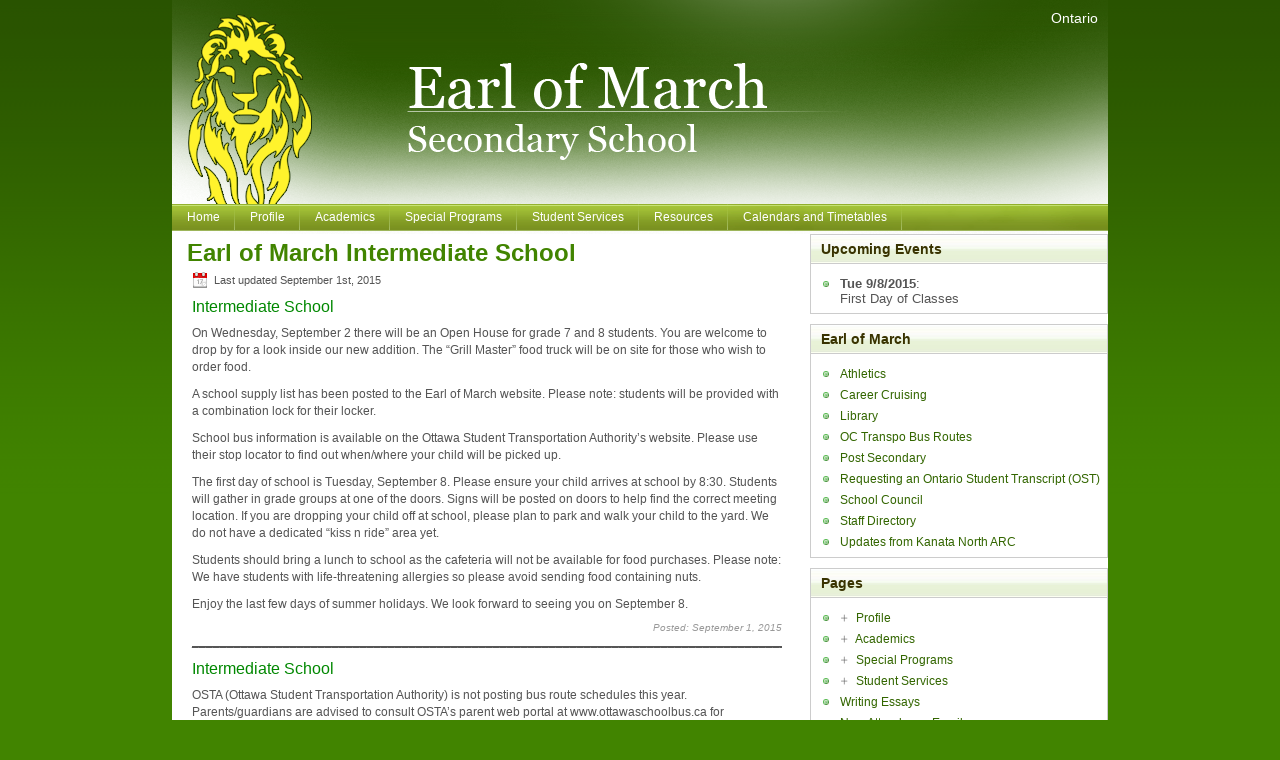

--- FILE ---
content_type: text/html; charset=utf-8
request_url: https://earlofmarch.com/index.php/earl-of-march-intermediate-school/
body_size: 9549
content:
<!DOCTYPE html>
<html>
<head profile="http://gmpg.org/xfn/11">
  <meta http-equiv="content-type" content="text/html; charset=utf-8">
  <meta name="keywords" content="">
  <meta name="description" content="">
  <title>Earl of March » Earl of March Intermediate School</title>
  <link rel="alternate" type="application/rss+xml" title="RSS 2.0 - all posts" href="/index.php/feed/">
  <link rel="alternate" type="application/rss+xml" title="RSS 2.0 - all comments" href="/index.php/comments/feed/">
  <link rel="pingback" href="/xmlrpc.php">
  <style type="text/css" media="screen">
  @import url( /wp-content/themes/poetry/style.css );
  </style>
  <script type="text/javascript" src="/wp-content/themes/poetry/js/util.js"></script>
  <script type="text/javascript" src="/wp-content/themes/poetry/js/menu.js"></script>
  <link rel="stylesheet" id="contact-form-7-css" href="/wp-content/plugins/contact-form-7/styles.css?ver=2.1.1" type="text/css" media="all">
  <script type="text/javascript" src="/wp-includes/js/jquery/jquery.js?ver=1.3.2"></script>
  <script type="text/javascript" src="/wp-content/plugins/collapsing-pages/collapsFunctions.js?ver=1.6"></script>
  <script type="text/javascript" src="/wp-content/plugins/events-calendar/js/jquery.bgiframe.js?ver=2.1"></script>
  <script type="text/javascript" src="/wp-content/plugins/events-calendar/js/jquery.dimensions.js?ver=1.0b2"></script>
  <script type="text/javascript" src="/wp-content/plugins/events-calendar/js/jquery.tooltip.min.js?ver=1.3"></script>
  
  <link rel="EditURI" type="application/rsd+xml" title="RSD" href="/xmlrpc.php?rsd">
  <link rel="wlwmanifest" type="application/wlwmanifest+xml" href="/wp-includes/wlwmanifest.xml">
  <link rel="index" title="Earl of March" href="/">
  <link rel="canonical" href="/index.php/earl-of-march-intermediate-school/">
  
  
  <style type="text/css">
    #sidebar span.collapsing.pages {
        border:0;
        padding:0px; 
        margin:0; 
        cursor:pointer;
  }
  #sidebar li.collapsing.pages a.self {font-weight:bold}

  #sidebar ul { list-style-type: none !important; }

  #sidebar li.widget_collapspage h2 span.sym {float:right;padding:0 .5em}
  #sidebar ul.collapsing.pages.list ul.collapsing.pages.list:before {content:'';} 
  #sidebar ul.collapsing.pages.list li.collapsing.pages:before {content:'';} 
  #sidebar ul.collapsing.pages.list li.collapsing.pages {list-style-type:none}
  #sidebar ul.collapsing.pages.list li.collapsing.pages .sym {
   cursor:pointer;
   font-size:1.2em;
   font-family:Monaco, 'Andale Mono', 'FreeMono', 'Courier new', 'Courier', monospace;
    padding-right:5px;}
  </style>
  <script type="text/javascript">
  //<![CDATA[
  var _wpcf7 = { cached: 1 };
  //]]>
  </script>
  <link type="text/css" rel="stylesheet" href="/wp-includes/js/thickbox/thickbox.css">
  <link type="text/css" rel="stylesheet" href="/wp-content/plugins/events-calendar/css/events-calendar.css">
  <script type="text/javascript">
        // <![CDATA[
        var ecd = {};
        ecd.jq = jQuery.noConflict(false);
        //]]>
  </script>
  
  
  
  
  <style type="text/css">
  .wptable {
        border-width: 1 px;
        border-color: #E58802;
        border-style: solid;
        }

  .wptable th {
        border-width: 1px;
        border-color: #E58802;
        background-color: #E58802;
        border-style: solid;
  }

  .wptable td {
        border-width: 1px;
        border-color: #E58802;
        border-style: solid;
  }

  .wptable tr.alt {
        background-color: #F4F4EC;
  }

  </style>
  
</head>
<body>
  <div id="wrapper">
    <div id="container">
      <div id="header">
        <div id="caption">
           Ontario<br>
          <br>
          <br>
          <br>
          <br>
          
          <div>
            
          </div>
        </div>
        <div id="navigation">
          <ul id="menus">
            <li class="page_item">
              <a class="home" title="Home" href="/">Home</a>
            </li>
            <li class="page_item page-item-1338">
              <a href="/index.php/profile-3/" title="Profile">Profile</a>
              <ul>
                <li class="page_item page-item-406">
                  <a href="/index.php/profile-3/principal/" title="Principal">Principal</a>
                </li>
                <li class="page_item page-item-414">
                  <a href="/index.php/profile-3/staff-directory/" title="Staff Directory">Staff Directory</a>
                </li>
                <li class="page_item page-item-437">
                  <a href="/index.php/profile-3/student-council/" title="Student Council">Student Council</a>
                </li>
              </ul>
            </li>
            <li class="page_item page-item-21">
              <a href="/index.php/academics/" title="Academics">Academics</a>
              <ul>
                <li class="page_item page-item-295">
                  <a href="/index.php/academics/arts/" title="The Arts">The Arts</a>
                </li>
                <li class="page_item page-item-296">
                  <a href="/index.php/academics/business-studies/" title="Business Studies">Business Studies</a>
                </li>
                <li class="page_item page-item-297">
                  <a href="/index.php/academics/canadian-and-world-studies/" title="Canadian and World Studies">Canadian and World Studies</a>
                </li>
                <li class="page_item page-item-299">
                  <a href="/index.php/academics/cooperative-education/" title="Cooperative Education">Cooperative Education</a>
                </li>
                <li class="page_item page-item-301">
                  <a href="/index.php/academics/english/" title="English">English</a>
                </li>
                <li class="page_item page-item-302">
                  <a href="/index.php/academics/french-as-a-second-language/" title="French as a Second Language">French as a Second Language</a>
                </li>
                <li class="page_item page-item-305">
                  <a href="/index.php/academics/health-and-physical-education/" title="Health and Physical Education">Health and Physical Education</a>
                </li>
                <li class="page_item page-item-307">
                  <a href="/index.php/academics/mathematics/" title="Mathematics">Mathematics</a>
                </li>
                <li class="page_item page-item-310">
                  <a href="/index.php/academics/sciences8/" title="Sciences">Sciences</a>
                </li>
                <li class="page_item page-item-311">
                  <a href="/index.php/academics/social-sciences-and-humanities/" title="Social Sciences and Humanities">Social Sciences and Humanities</a>
                </li>
                <li class="page_item page-item-288">
                  <a href="/index.php/academics/technological-education/" title="Technological Education">Technological Education</a>
                </li>
              </ul>
            </li>
            <li class="page_item page-item-448">
              <a href="/index.php/special-programs/" title="Special Programs">Special Programs</a>
              <ul>
                <li class="page_item page-item-458">
                  <a href="/index.php/special-programs/ap-program/" title="Advanced Placement (Enriched)">Advanced Placement (Enriched)</a>
                </li>
                <li class="page_item page-item-476">
                  <a href="/index.php/special-programs/immersion-program/" title="Immersion Program">Immersion Program</a>
                </li>
                <li class="page_item page-item-479">
                  <a href="/index.php/special-programs/student-success-program/" title="Student Success Program">Student Success Program</a>
                </li>
                <li class="page_item page-item-507">
                  <a href="/index.php/special-programs/community-living/" title="Community Living">Community Living</a>
                </li>
                <li class="page_item page-item-871">
                  <a href="/index.php/special-programs/special-education/" title="Special Education">Special Education</a>
                </li>
              </ul>
            </li>
            <li class="page_item page-item-508">
              <a href="/index.php/student-futures/" title="Student Services">Student Services</a>
              <ul>
                <li class="page_item page-item-513">
                  <a href="/index.php/student-futures/community-involvement/" title="Community Involvement">Community Involvement</a>
                </li>
                <li class="page_item page-item-524">
                  <a href="/index.php/student-futures/graduation-requirements/" title="Graduation Requirements">Graduation Requirements</a>
                </li>
                <li class="page_item page-item-550">
                  <a href="/index.php/student-futures/collegeuniversity/" title="Post Secondary">Post Secondary</a>
                </li>
                <li class="page_item page-item-6716">
                  <a href="/index.php/student-futures/enrichment-opportunities/" title="Enrichment Opportunities">Enrichment Opportunities</a>
                </li>
                <li class="page_item page-item-304">
                  <a href="/index.php/student-futures/counselling/" title="Counselling">Counselling</a>
                </li>
              </ul>
            </li>
            <li class="page_item page-item-562">
              <a href="/index.php/resources/" title="Resources">Resources</a>
              <ul>
                <li class="page_item page-item-553">
                  <a href="/index.php/resources/reading-strategies/" title="Reading Strategies">Reading Strategies</a>
                </li>
                <li class="page_item page-item-559">
                  <a href="/index.php/resources/research-essays/" title="Research Essays">Research Essays</a>
                </li>
                <li class="page_item page-item-570">
                  <a href="/index.php/resources/research-strategies/" title="Research Strategies">Research Strategies</a>
                </li>
                <li class="page_item page-item-571">
                  <a href="/index.php/resources/student-safety/" title="Student Safety">Student Safety</a>
                </li>
                <li class="page_item page-item-6768">
                  <a href="/index.php/resources/homework-expectations/" title="Homework Expectations">Homework Expectations</a>
                </li>
              </ul>
            </li>
            <li class="page_item page-item-231">
              <a href="/index.php/calendarstimetable/" title="Calendars and Timetables">Calendars and Timetables</a>
            </li>
          </ul>
          <div id="searchbox">
            
          </div>
        </div>
      </div>
      <div id="content">
        <div id="main">
          <div class="post" id="post-8917">
            <h1>Earl of March Intermediate School</h1>
            <div class="info">
              <span class="date">Last updated September 1st, 2015</span>
              <div class="act">
                <div class="fixed"></div>
              </div>
              <div class="fixed"></div>
            </div>
            <div class="content">
              <div>
                <h4>Intermediate School</h4>
                <p>On Wednesday, September 2 there will be an Open House for grade 7 and 8 students. You are welcome to drop by for a look inside our new addition. The “Grill Master” food truck will be on site for those who wish to order food.</p>
                <p>A school supply list has been posted to the Earl of March website. Please note: students will be provided with a combination lock for their locker.</p>
                <p>School bus information is available on the Ottawa Student Transportation Authority’s website. Please use their stop locator to find out when/where your child will be picked up.</p>
                <p>The first day of school is Tuesday, September 8. Please ensure your child arrives at school by 8:30. Students will gather in grade groups at one of the doors. Signs will be posted on doors to help find the correct meeting location. If you are dropping your child off at school, please plan to park and walk your child to the yard. We do not have a dedicated “kiss n ride” area yet.</p>
                <p>Students should bring a lunch to school as the cafeteria will not be available for food purchases. Please note: We have students with life-threatening allergies so please avoid sending food containing nuts.</p>
                <p>Enjoy the last few days of summer holidays. We look forward to seeing you on September 8.</p>
              </div>
              <div style="margin-top:10px;" class="postedDate">
                Posted: September 1, 2015
              </div>
              <p><span style="text-decoration: underline;">_______________________________________________________________________________________</span></p>
              <h4>Intermediate School</h4>
              <p>OSTA (Ottawa Student Transportation Authority) is not posting bus route schedules this year. Parents/guardians are advised to consult OSTA’s parent web portal at <!-- earlofmarch.com/ <a href="http://www.ottawaschoolbus.ca" target="_blank"> -->www.ottawaschoolbus.ca<!-- earlofmarch.com/ </a> --> for information about their child’s transportation this year.</p>
              <div class="postedDate">
                Posted: August 31, 2015
              </div>
              <p><span style="text-decoration: underline;">_______________________________________________________________________________________</span><br>
              <a name="supplyList" id="supplyList"></a></p>
              <h4>Intermediate Supply List</h4>
              <ul class="fancy_left">
                <li>12 pencils</li>
                <li>2 erasers (preferably white)</li>
                <li>1 metric ruler</li>
                <li>1 pair of blunt scissors</li>
                <li>2 glue sticks</li>
                <li>3 ballpoint pens</li>
                <li>1 package of coloured pencils</li>
                <li>2 packages of 3-hole lined refill paper</li>
                <li>6 duotangs – different colours</li>
                <li>1 package of coloured markers</li>
                <li>1 calculator</li>
                <li>6 lined notebooks</li>
                <li>1 geometry set</li>
                <li>2 highlighters</li>
                <li>3 binders</li>
                <li>binder dividers</li>
              </ul>
              <p><strong>New Students BBQ – Wednesday, September 2, 2015</strong></p>
              <p>Learning Support Teacher – Angela Vennor<br>
              contact – 
              </p>
              <div class="postedDate">
                Posted: August 28, 2015
              </div>
              <p><span style="text-decoration: underline;">_______________________________________________________________________________________</span></p>
              <h4>School Day Schedule</h4>
              <div style="border-bottom-style: solid; border-width: 1px; margin-bottom:5px; padding-bottom:5px;">
                <div style="float:left;">
                  8:40am Bell Time
                </div>
                <div style="clear:both;"></div>
              </div>
              <div style="border-bottom-style: solid; border-width: 1px; margin-bottom:5px; padding-bottom:5px;">
                <div style="float:left;">
                  8:40-10:20am
                </div>
                <div style="float:left; margin-left:22px;">
                             Instructional Block A (Two 50 min periods)
                </div>
                <div style="clear:both;"></div>
              </div>
              <div style="border-bottom-style: solid; border-width: 1px; margin-bottom:5px; padding-bottom:5px;">
                <div style="float:left;">
                  10:20-11:00am    
                </div>
                <div style="float:left; margin-left:22px;">
                       Nutrition Break/Recess
                </div>
                <div style="clear:both;"></div>
              </div>
              <div style="border-bottom-style: solid; border-width: 1px; margin-bottom:5px; padding-bottom:5px;">
                <div style="float:left;">
                  11:00am-12:40pm  
                </div>
                <div style="float:left; margin-left:29px;">
                   Instructional Block B (Two 50 min periods)
                </div>
                <div style="clear:both;"></div>
              </div>
              <div style="border-bottom-style: solid; border-width: 1px; margin-bottom:5px; padding-bottom:5px;">
                <div style="float:left;">
                  12:40-1:20pm      
                </div>
                <div style="float:left; margin-left:15px;">
                        Nutrition Break/Recess
                </div>
                <div style="clear:both;"></div>
              </div>
              <div style="border-bottom-style: solid; border-width: 1px; margin-bottom:5px; padding-bottom:5px;">
                <div style="float:left;">
                  1:20-3:00pm        
                </div>
                <div style="float:left; margin-left:14px;">
                        Instructional Block C (Two 50 min periods)
                </div>
                <div style="clear:both;"></div>
              </div>
              <div style="margin-bottom:10px;">
                <div style="float:left;">
                  3pm                    
                </div>
                <div style="float:left; margin-left:0px;">
                            Dismissal
                </div>
                <div style="clear:both;"></div>
              </div>
              <div class="postedDate">
                Posted: August 28, 2015
              </div>
              <p><span style="text-decoration: underline;">_______________________________________________________________________________________</span></p>
              <h4>W.E. Johnston hosting the Honk & Blow May 26 & 27th</h4>
              <p>As the end of the school year approaches, Grade 6 students from Stephen Leacock, W. Erskine Johnston, and Roland Michener will need to prepare for the coming year by choosing an instrument to play in the Instrumental Music class.</p>
              <p>When enrolling in Instrumental music, students get the opportunity to learn to play a standard band instrument (flute, clarinet, trumpet, etc.)</p>
              <p>W.E. Johnston will be holding two information/testing sessions for parents and students. The first session will be on <strong>Tuesday, May 26 at 6:30 p.m.</strong> for <strong>WE Johnston</strong> students, and the second one will be on <strong>Wednesday, May 27th at 6:30 p.m.</strong> for <strong>Stephen Leacock</strong> students at W.E. Johnston. Both parents and students are asked to attend the session that matches their school but if there is a scheduling problem, parents can opt for the second night. <span style="text-decoration: underline;">Both sessions will last approximately 2 hours.</span> Grade 6 students who are new to our community, or do not attend one of our feeder schools, may attend either session.</p>
              <p><strong>It is very important that students attend one of the sessions with their parents/guardians.</strong> <span style="text-decoration: underline;">Please do not send your child with a neighbor or friend as it is the parents/guardians that need to make the decisions and get the full understanding of what is involved in the program.</span> If there is a conflict with the designated days and you are not able to make either of the sessions, you must contact Mr. Loehr or Mr. Steiner by email before <strong>May 28th</strong> and alternate arrangements will be made. Mr. Loehr’s e-mail is ( 
              ) and Mr. Steiner’s is ( 
              ).</p>
              <p><strong>Students who are not at the presentations and do not contact Mr. Loehr or Mr. Steiner to make alternate arrangements by Thursday, May 28th will run the risk of having an instrument assigned to them of the teachers choice rather than being assigned an instrument of their own choice.</strong> They also may not be able to have full access to a school owned instrument. Please note that there will a limit on certain instruments spots such as saxophones, bass guitars, and percussion.</p>
              <p>Newsletters with more details will be sent home with all grade 6 students through their homeroom teachers.</p>
              <div class="postedDate">
                Updated: May 13, 2015
              </div>
              <p><span style="text-decoration: underline;">_______________________________________________________________________________________</span></p>
              <h4>Transportation for Students in Joint Custody Arrangement with Two Homes</h4>
              <p>OSTA has a new policy and procedure to deliver transportation services to students in a joint custody arrangement and having two homes. Both homes must be within the attendance boundary and eligible for transportation. A formal application process requires that both parents and/or guardians sign the application and schedule. Weekly or bi-weekly access schedules may be limited to ensure student safety. Other safety and operational risks will be assessed prior to approval or denial of each application.</p>
              <p>The deadline for applications to ensure transportation as of the first day of school in September 2015 is JUNE 1, 2015. All other requests will be processed after September 15, 2015.</p>
              <p>All documents (application, transportation schedule calendar, FAQ, policy and procedure) are posted online at: <!-- earlofmarch.com/ <a href="http://ottawaschoolbus.ca/policies/transportation-for-students-in-a-joint-custody-arrangement-and-having-two-homes" target="_blank"> -->ottawaschoolbus.ca/policies/transportation-for-students-in-a-joint-custody-arrangement-and-having-two-homes<!-- earlofmarch.com/ </a> --></p>
              <div class="postedDate">
                Posted: May 13, 2015
              </div>
              <p><span style="text-decoration: underline;">_______________________________________________________________________________________</span></p>
              <div style="margin-top: -20px;">
                <span></span><br>
                <span></span><br>
                
              </div>
              <h5 style="margin-top: 20px;">Intermediate school power point presentation</h5>
              <div class="fixed"></div>
            </div>
          </div>
          <script type="text/javascript" src="/wp-content/themes/poetry/js/comment.js"></script>
          <div id="footer">
            <a id="powered" href="http://wordpress.org/">WordPress</a>
            <div id="copyright">
              2009 - 2015 <a href="http://creativecommons.org/licenses/by/2.5/ca/">(cc)</a> Earl of March.
            </div>
            <div id="themeinfo">
              Original theme by <a href="http://uicss.cn/" title="cuikai">cuikai</a>. Modified by Kenneth Allen and Chris Kesner.
            </div>
          </div>
        </div>
        <div id="sidebar">
          <div id="events-calendar" class="widget EC_Widget_display">
            <h3>Upcoming Events</h3>
            <ul id="events-calendar-list">
              <li id="events-calendar-list-332">
<strong>Tue 9/8/2015</strong>:<br>
              First Day of Classes</li>
            </ul>
            <script type="text/javascript">
            // <![CDATA[
            //jQuery.noConflict();
            //(function($) {
            ecd.jq(document).ready(function() {
                ecd.jq('#events-calendar-list-332')
                        .attr('title', '<strong>Title: <\/strong><br>First Day of Classes<br />')
                        .mouseover(function() {
                                ecd.jq(this).css('cursor', 'pointer');
                                });
                ecd.jq('#events-calendar-list-332').tooltip({
            delay:0,
            track:true
            });
            });
            //})(jQuery);
            //]]>
            </script>
          </div>
          <div id="linkcat-7" class="widget widget_links">
            <h3>Earl of March</h3>
            <ul class="xoxo blogroll">
              <li>
                <a href="/index.php/academics/health-and-physical-education/athletics/">Athletics</a>
              </li>
              <li>
                <a href="http://www2.careercruising.com/default/cplogin/OCD/" target="_blank">Career Cruising</a>
              </li>
              <li>
                
              </li>
              <li>
                
              </li>
              <li>
                <a href="/index.php/resources/library/">Library</a>
              </li>
              <li>
                <a href="/index.php/front-page/oc-transpo-bus-routes/">OC Transpo Bus Routes</a>
              </li>
              <li>
                <a href="/index.php/student-futures/collegeuniversity/">Post Secondary</a>
              </li>
              <li>
                <a href="http://www.ocdsb.ca/stu/sr/Pages/default.aspx" target="_blank">Requesting an Ontario Student Transcript (OST)</a>
              </li>
              <li>
                <a href="http://earlcouncil.wordpress.com/" title="www.earlcouncil.com" target="_blank">School Council</a>
              </li>
              <li>
                <a href="/index.php/profile/staff-directory/">Staff Directory</a>
              </li>
              <li>
                <a href="/index.php/front-page/Updates-from-Kanata-North-ARC/">Updates from Kanata North ARC</a>
              </li>
            </ul>
          </div>
          <div id="collapspage-3" class="widget widget_collapspage">
            <h3>Pages</h3>
            <ul id="widget-collapspage-3-collapsPageList" class="collapsing pages list">
              <li style="display:none">
                <script type="text/javascript">
                // <![CDATA[

                /* These variables are part of the Collapsing Pages Plugin
                * version: 0.5.3
                * revision: $Id: collapsPageList.php 199125 2010-01-28 21:13:04Z robfelty $
                * Copyright 2007-2009 Robert Felty (robfelty.com)
                */
                var expandSym="<img src='/wp-content/plugins/collapsing-pages/img/expand.gif' alt='expand' />";var collapseSym="<img src='/wp-content/plugins/collapsing-pages/img/collapse.gif' alt='collapse' />";;
                // ]]>
                </script>
              </li>
              <li class="collapsing pages">
                <span title="Click to expand" class="collapsing pages expand" onclick='expandCollapse(event, "+ ", "- ", 1, "collapsing pages"); return false'><span class="sym">+</span></span> <a href="/index.php/profile-3/" title="Profile">Profile</a>
                <ul id="collapsPage-1338" style="display:none;">
                  <li class="collapsing pages">
                    <span class="collapsing pages expand" onclick='expandCollapse(event, "+ ", "- ", 1, "collapsing pages");return false'><span class="sym">+</span></span> <a href="/index.php/profile-3/principal/" title="Principal">Principal</a>
                    <ul id="collapsPage-406" style="display:none;">
                      <li class="collapsing pages item">
                        <a href="/index.php/profile-3/principal/principal-requirements/" title="Principal Requirements">Principal Requirements</a>
                      </li>
                    </ul>
                  </li>
                  <li class="collapsing pages item">
                    <a href="/index.php/profile-3/staff-directory/" title="Staff Directory">Staff Directory</a>
                  </li>
                  <li class="collapsing pages item">
                    <a href="/index.php/profile-3/student-council/" title="Student Council">Student Council</a>
                  </li>
                </ul>
              </li>
              <li class="collapsing pages">
                <span title="Click to expand" class="collapsing pages expand" onclick='expandCollapse(event, "+ ", "- ", 1, "collapsing pages"); return false'><span class="sym">+</span></span> <a href="/index.php/academics/" title="Academics">Academics</a>
                <ul id="collapsPage-21" style="display:none;">
                  <li class="collapsing pages">
                    <span class="collapsing pages expand" onclick='expandCollapse(event, "+ ", "- ", 1, "collapsing pages");return false'><span class="sym">+</span></span> <a href="/index.php/academics/arts/" title="The Arts">The Arts</a>
                    <ul id="collapsPage-295" style="display:none;">
                      <li class="collapsing pages">
                        <span class="collapsing pages expand" onclick='expandCollapse(event, "+ ", "- ", 1, "collapsing pages");return false'><span class="sym">+</span></span> <a href="/index.php/academics/arts/visual-arts/" title="Visual Arts">Visual Arts</a>
                        <ul id="collapsPage-1883" style="display:none;">
                          <li class="collapsing pages item">
                            <a href="/index.php/academics/arts/visual-arts/painting/" title="Portfolio & Painting">Portfolio & Painting</a>
                          </li>
                          <li class="collapsing pages item">
                            <a href="/index.php/academics/arts/visual-arts/life-drawing/" title="Life Drawing">Life Drawing</a>
                          </li>
                          <li class="collapsing pages item">
                            <a href="/index.php/academics/arts/visual-arts/portfolio/" title="Ceramics">Ceramics</a>
                          </li>
                          <li class="collapsing pages item">
                            <a href="/index.php/academics/arts/visual-arts/photography/" title="Photography">Photography</a>
                          </li>
                        </ul>
                      </li>
                      <li class="collapsing pages item">
                        <a href="/index.php/academics/arts/drama/" title="Drama">Drama</a>
                      </li>
                      <li class="collapsing pages">
                        <span class="collapsing pages expand" onclick='expandCollapse(event, "+ ", "- ", 1, "collapsing pages");return false'><span class="sym">+</span></span> <a href="/index.php/academics/arts/music/" title="Music">Music</a>
                        <ul id="collapsPage-1886" style="display:none;">
                          <li class="collapsing pages item">
                            <a href="/index.php/academics/arts/music/guitar-amg-2o3m/" title="Guitar-AMG 2O/3M">Guitar-AMG 2O/3M</a>
                          </li>
                          <li class="collapsing pages">
                            <span class="collapsing pages expand" onclick='expandCollapse(event, "+ ", "- ", 1, "collapsing pages");return false'><span class="sym">+</span></span> <a href="/index.php/academics/arts/music/band/" title="Band">Band</a>
                            <ul id="collapsPage-2980" style="display:none;">
                              <li class="collapsing pages item">
                                <a href="/index.php/academics/arts/music/band/extra/" title="Extra">Extra</a>
                              </li>
                              <li class="collapsing pages item">
                                <a href="/index.php/academics/arts/music/band/fundraising/" title="Fundraising">Fundraising</a>
                              </li>
                            </ul>
                          </li>
                        </ul>
                      </li>
                      <li class="collapsing pages item">
                        <a href="/index.php/academics/arts/dance/" title="Dance">Dance</a>
                      </li>
                      <li class="collapsing pages">
                        <span class="collapsing pages expand" onclick='expandCollapse(event, "+ ", "- ", 1, "collapsing pages");return false'><span class="sym">+</span></span> <a href="/index.php/academics/arts/multimedia/" title="Multimedia">Multimedia</a>
                        <ul id="collapsPage-2746" style="display:none;">
                          <li class="collapsing pages item">
                            <a href="/index.php/academics/arts/multimedia/digital-media/" title="Digital Media">Digital Media</a>
                          </li>
                          <li class="collapsing pages item">
                            <a href="/index.php/academics/arts/multimedia/media-arts/" title="Media Arts">Media Arts</a>
                          </li>
                        </ul>
                      </li>
                      <li class="collapsing pages item">
                        <a href="/index.php/academics/arts/yearbook/" title="Yearbook">Yearbook</a>
                      </li>
                    </ul>
                  </li>
                  <li class="collapsing pages">
                    <span class="collapsing pages expand" onclick='expandCollapse(event, "+ ", "- ", 1, "collapsing pages");return false'><span class="sym">+</span></span> <a href="/index.php/academics/business-studies/" title="Business Studies">Business Studies</a>
                    <ul id="collapsPage-296" style="display:none;">
                      <li class="collapsing pages item">
                        <a href="/index.php/academics/business-studies/btt10f/" title="BTT10(F)">BTT10(F)</a>
                      </li>
                      <li class="collapsing pages item">
                        <a href="/index.php/academics/business-studies/tycoon-club/" title="Tycoon Club">Tycoon Club</a>
                      </li>
                    </ul>
                  </li>
                  <li class="collapsing pages">
                    <span class="collapsing pages expand" onclick='expandCollapse(event, "+ ", "- ", 1, "collapsing pages");return false'><span class="sym">+</span></span> <a href="/index.php/academics/canadian-and-world-studies/" title="Canadian and World Studies">Canadian and World Studies</a>
                    <ul id="collapsPage-297" style="display:none;">
                      <li class="collapsing pages item">
                        <a href="/index.php/academics/canadian-and-world-studies/student-testimonials/" title="Student Testimonials">Student Testimonials</a>
                      </li>
                      <li class="collapsing pages item">
                        <a href="/index.php/academics/canadian-and-world-studies/history/" title="History">History</a>
                      </li>
                      <li class="collapsing pages item">
                        <a href="/index.php/academics/canadian-and-world-studies/politics-and-economics/" title="Politics and Economics">Politics and Economics</a>
                      </li>
                      <li class="collapsing pages item">
                        <a href="/index.php/academics/canadian-and-world-studies/geography/" title="Geography">Geography</a>
                      </li>
                      <li class="collapsing pages item">
                        <a href="/index.php/academics/canadian-and-world-studies/law/" title="Law">Law</a>
                      </li>
                      <li class="collapsing pages item">
                        <a href="/index.php/academics/canadian-and-world-studies/civics/" title="Civics/Careers">Civics/Careers</a>
                      </li>
                      <li class="collapsing pages item">
                        <a href="/index.php/academics/canadian-and-world-studies/your-essay-portal/" title="Your Essay Portal">Your Essay Portal</a>
                      </li>
                    </ul>
                  </li>
                  <li class="collapsing pages">
                    <span class="collapsing pages expand" onclick='expandCollapse(event, "+ ", "- ", 1, "collapsing pages");return false'><span class="sym">+</span></span> <a href="/index.php/academics/cooperative-education/" title="Cooperative Education">Cooperative Education</a>
                    <ul id="collapsPage-299" style="display:none;">
                      <li class="collapsing pages item">
                        <a href="/index.php/academics/cooperative-education/co-op/" title="Co-op Calender">Co-op Calender</a>
                      </li>
                      <li class="collapsing pages item">
                        <a href="/index.php/academics/cooperative-education/course-info/" title="Course Info.">Course Info.</a>
                      </li>
                      <li class="collapsing pages item">
                        <a href="/index.php/academics/cooperative-education/responsibilities-of-parties/" title="Responsibilities of Parties">Responsibilities of Parties</a>
                      </li>
                      <li class="collapsing pages item">
                        <a href="/index.php/academics/cooperative-education/student-co-op-questionaire/" title="Student / Co-op Questionaire">Student / Co-op Questionaire</a>
                      </li>
                    </ul>
                  </li>
                  <li class="collapsing pages">
                    <span class="collapsing pages expand" onclick='expandCollapse(event, "+ ", "- ", 1, "collapsing pages");return false'><span class="sym">+</span></span> <a href="/index.php/academics/english/" title="English">English</a>
                    <ul id="collapsPage-301" style="display:none;">
                      <li class="collapsing pages item">
                        <a href="/index.php/academics/english/texts-studied-in-english/" title="Texts Studied in English">Texts Studied in English</a>
                      </li>
                      <li class="collapsing pages item">
                        <a href="/index.php/academics/english/course-outlines/" title="Course Outlines">Course Outlines</a>
                      </li>
                      <li class="collapsing pages item">
                        <a href="/index.php/academics/english/course-disriptores/" title="Course Descriptions">Course Descriptions</a>
                      </li>
                      <li class="collapsing pages item">
                        <a href="/index.php/academics/english/literacy-and-osslt/" title="OSSLT Literacy Test">OSSLT Literacy Test</a>
                      </li>
                      <li class="collapsing pages item">
                        <a href="/index.php/academics/english/achievement-chart-and-categories-of-assessment/" title="Achievement, Assessment, and Prerequisites">Achievement, Assessment, and Prerequisites</a>
                      </li>
                      <li class="collapsing pages item">
                        <a href="/index.php/academics/english/english-resources-and-student-handbooks/" title="English Resources and Student Handbooks">English Resources and Student Handbooks</a>
                      </li>
                      <li class="collapsing pages item">
                        <a href="/index.php/academics/english/media-studies-ems-3o/" title="Media Studies (EMS 3O)">Media Studies (EMS 3O)</a>
                      </li>
                      <li class="collapsing pages item">
                        <a href="/index.php/academics/english/writers-craft-ewc-4u/" title="Writer’s Craft (EWC 4U)">Writer’s Craft (EWC 4U)</a>
                      </li>
                      <li class="collapsing pages item">
                        <a href="/index.php/academics/english/studies-in-literature-ets-4u/" title="Studies in Literature (ETS 4U)">Studies in Literature (ETS 4U)</a>
                      </li>
                      <li class="collapsing pages">
                        <span class="collapsing pages expand" onclick='expandCollapse(event, "+ ", "- ", 1, "collapsing pages");return false'><span class="sym">+</span></span> <a href="/index.php/academics/english/authors-anonymous-creative-writing-club/" title="Authors Anonymous (Creative Writing Club)">Authors Anonymous (Creative Writing Club)</a>
                        <ul id="collapsPage-1942" style="display:none;">
                          <li class="collapsing pages item">
                            <a href="/index.php/academics/english/authors-anonymous-creative-writing-club/writing-exercises/" title="Writing Exercises">Writing Exercises</a>
                          </li>
                          <li class="collapsing pages item">
                            <a href="/index.php/academics/english/authors-anonymous-creative-writing-club/poetry/" title="Poetry">Poetry</a>
                          </li>
                        </ul>
                      </li>
                    </ul>
                  </li>
                  <li class="collapsing pages">
                    <span class="collapsing pages expand" onclick='expandCollapse(event, "+ ", "- ", 1, "collapsing pages");return false'><span class="sym">+</span></span> <a href="/index.php/academics/french-as-a-second-language/" title="French as a Second Language">French as a Second Language</a>
                    <ul id="collapsPage-302" style="display:none;">
                      <li class="collapsing pages item">
                        <a href="/index.php/academics/french-as-a-second-language/help-with-the-french-program/" title="Help With The French Program">Help With The French Program</a>
                      </li>
                    </ul>
                  </li>
                  <li class="collapsing pages">
                    <span class="collapsing pages expand" onclick='expandCollapse(event, "+ ", "- ", 1, "collapsing pages");return false'><span class="sym">+</span></span> <a href="/index.php/academics/health-and-physical-education/" title="Health and Physical Education">Health and Physical Education</a>
                    <ul id="collapsPage-305" style="display:none;">
                      <li class="collapsing pages item">
                        <a href="/index.php/academics/health-and-physical-education/summatives-and-rulebooks/" title="Summatives, Rulebooks and Transfer Form">Summatives, Rulebooks and Transfer Form</a>
                      </li>
                      <li class="collapsing pages item">
                        <a href="/index.php/academics/health-and-physical-education/athletics/" title="Athletics">Athletics</a>
                      </li>
                    </ul>
                  </li>
                  <li class="collapsing pages">
                    <span class="collapsing pages expand" onclick='expandCollapse(event, "+ ", "- ", 1, "collapsing pages");return false'><span class="sym">+</span></span> <a href="/index.php/academics/mathematics/" title="Mathematics">Mathematics</a>
                    <ul id="collapsPage-307" style="display:none;">
                      <li class="collapsing pages item">
                        <a href="/index.php/academics/mathematics/grade-9-mathematics/" title="Grade 9 Mathematics">Grade 9 Mathematics</a>
                      </li>
                      <li class="collapsing pages item">
                        <a href="/index.php/academics/mathematics/grade-10-mathematics/" title="Grade 10 Mathematics">Grade 10 Mathematics</a>
                      </li>
                      <li class="collapsing pages item">
                        <a href="/index.php/academics/mathematics/grade-11-mathematics/" title="Grade 11 Mathematics">Grade 11 Mathematics</a>
                      </li>
                      <li class="collapsing pages item">
                        <a href="/index.php/academics/mathematics/grade-12-mathematics/" title="Grade 12 Mathematics">Grade 12 Mathematics</a>
                      </li>
                      <li class="collapsing pages item">
                        <a href="/index.php/academics/mathematics/data-management/" title="Data Management">Data Management</a>
                      </li>
                    </ul>
                  </li>
                  <li class="collapsing pages">
                    <span class="collapsing pages expand" onclick='expandCollapse(event, "+ ", "- ", 1, "collapsing pages");return false'><span class="sym">+</span></span> <a href="/index.php/academics/sciences8/" title="Sciences">Sciences</a>
                    <ul id="collapsPage-310" style="display:none;">
                      <li class="collapsing pages item">
                        <a href="/index.php/academics/sciences8/biology/" title="Biology">Biology</a>
                      </li>
                      <li class="collapsing pages item">
                        <a href="/index.php/academics/sciences8/physics/" title="Physics">Physics</a>
                      </li>
                      <li class="collapsing pages item">
                        <a href="/index.php/academics/sciences8/earth-and-space-science/" title="Earth and Space Science">Earth and Space Science</a>
                      </li>
                      <li class="collapsing pages item">
                        <a href="/index.php/academics/sciences8/general-science/" title="General Science">General Science</a>
                      </li>
                      <li class="collapsing pages item">
                        <a href="/index.php/academics/sciences8/chemistry/" title="Chemistry">Chemistry</a>
                      </li>
                    </ul>
                  </li>
                  <li class="collapsing pages">
                    <span class="collapsing pages expand" onclick='expandCollapse(event, "+ ", "- ", 1, "collapsing pages");return false'><span class="sym">+</span></span> <a href="/index.php/academics/social-sciences-and-humanities/" title="Social Sciences and Humanities">Social Sciences and Humanities</a>
                    <ul id="collapsPage-311" style="display:none;">
                      <li class="collapsing pages item">
                        <a href="/index.php/academics/social-sciences-and-humanities/parenting/" title="Parenting">Parenting</a>
                      </li>
                      <li class="collapsing pages item">
                        <a href="/index.php/academics/social-sciences-and-humanities/food-and-nutrition/" title="Food and Nutrition">Food and Nutrition</a>
                      </li>
                      <li class="collapsing pages item">
                        <a href="/index.php/academics/social-sciences-and-humanities/world-religion/" title="World Religion">World Religion</a>
                      </li>
                      <li class="collapsing pages item">
                        <a href="/index.php/academics/social-sciences-and-humanities/anthropology-and-psycology/" title="Anthropology and Psychology">Anthropology and Psychology</a>
                      </li>
                      <li class="collapsing pages item">
                        <a href="/index.php/academics/social-sciences-and-humanities/individuals-and-families-in-a-diverse-society/" title="Individuals and Families in a Diverse Society">Individuals and Families in a Diverse Society</a>
                      </li>
                    </ul>
                  </li>
                  <li class="collapsing pages">
                    <span class="collapsing pages expand" onclick='expandCollapse(event, "+ ", "- ", 1, "collapsing pages");return false'><span class="sym">+</span></span> <a href="/index.php/academics/technological-education/" title="Technological Education">Technological Education</a>
                    <ul id="collapsPage-288" style="display:none;">
                      <li class="collapsing pages item">
                        <a href="/index.php/academics/technological-education/ics20/" title="ICS20">ICS20</a>
                      </li>
                      <li class="collapsing pages item">
                        <a href="/index.php/academics/arts/digital-media/" title="CommTech – Digital Media">CommTech – Digital Media</a>
                      </li>
                      <li class="collapsing pages item">
                        <a href="/index.php/academics/technological-education/technology-questionnaire/" title="Technology Questionnaire – Is Technology for Me?">Technology Questionnaire – Is Technology for Me?</a>
                      </li>
                    </ul>
                  </li>
                </ul>
              </li>
              <li class="collapsing pages">
                <span title="Click to expand" class="collapsing pages expand" onclick='expandCollapse(event, "+ ", "- ", 1, "collapsing pages"); return false'><span class="sym">+</span></span> <a href="/index.php/special-programs/" title="Special Programs">Special Programs</a>
                <ul id="collapsPage-448" style="display:none;">
                  <li class="collapsing pages">
                    <span class="collapsing pages expand" onclick='expandCollapse(event, "+ ", "- ", 1, "collapsing pages");return false'><span class="sym">+</span></span> <a href="/index.php/special-programs/ap-program/" title="Advanced Placement (Enriched)">Advanced Placement (Enriched)</a>
                    <ul id="collapsPage-458" style="display:none;">
                      <li class="collapsing pages item">
                        <a href="/index.php/special-programs/ap-program/advanced-placement-courses/" title="Advanced Placement Courses">Advanced Placement Courses</a>
                      </li>
                      <li class="collapsing pages item">
                        <a href="/index.php/special-programs/ap-program/advanced-placement-advantages/" title="Advanced Placement Advantages">Advanced Placement Advantages</a>
                      </li>
                    </ul>
                  </li>
                  <li class="collapsing pages item">
                    <a href="/index.php/special-programs/immersion-program/" title="Immersion Program">Immersion Program</a>
                  </li>
                  <li class="collapsing pages item">
                    <a href="/index.php/special-programs/student-success-program/" title="Student Success Program">Student Success Program</a>
                  </li>
                  <li class="collapsing pages">
                    <span class="collapsing pages expand" onclick='expandCollapse(event, "+ ", "- ", 1, "collapsing pages");return false'><span class="sym">+</span></span> <a href="/index.php/special-programs/community-living/" title="Community Living">Community Living</a>
                    <ul id="collapsPage-507" style="display:none;">
                      <li class="collapsing pages item">
                        <a href="/index.php/special-programs/community-living/community-living/" title="Community Living">Community Living</a>
                      </li>
                    </ul>
                  </li>
                  <li class="collapsing pages item">
                    <a href="/index.php/special-programs/special-education/" title="Special Education">Special Education</a>
                  </li>
                </ul>
              </li>
              <li class="collapsing pages">
                <span title="Click to expand" class="collapsing pages expand" onclick='expandCollapse(event, "+ ", "- ", 1, "collapsing pages"); return false'><span class="sym">+</span></span> <a href="/index.php/student-futures/" title="Student Services">Student Services</a>
                <ul id="collapsPage-508" style="display:none;">
                  <li class="collapsing pages item">
                    <a href="/index.php/student-futures/community-involvement/" title="Community Involvement">Community Involvement</a>
                  </li>
                  <li class="collapsing pages">
                    <span class="collapsing pages expand" onclick='expandCollapse(event, "+ ", "- ", 1, "collapsing pages");return false'><span class="sym">+</span></span> <a href="/index.php/student-futures/graduation-requirements/" title="Graduation Requirements">Graduation Requirements</a>
                    <ul id="collapsPage-524" style="display:none;">
                      <li class="collapsing pages item">
                        <a href="/index.php/student-futures/graduation-requirements/leaving-school-prior-to-education/" title="Leaving School Prior to Education">Leaving School Prior to Education</a>
                      </li>
                    </ul>
                  </li>
                  <li class="collapsing pages item">
                    <a href="/index.php/student-futures/collegeuniversity/" title="Post Secondary">Post Secondary</a>
                  </li>
                  <li class="collapsing pages item">
                    <a href="/index.php/student-futures/enrichment-opportunities/" title="Enrichment Opportunities">Enrichment Opportunities</a>
                  </li>
                  <li class="collapsing pages item">
                    <a href="/index.php/student-futures/counselling/" title="Counselling">Counselling</a>
                  </li>
                </ul>
              </li>
              <li id="writing-essays-nav" class="collapsing pages item">
                <a href="/index.php/writing-essays/" title="Writing Essays">Writing Essays</a>
              </li>
              <li id="new-attendance-email-nav" class="collapsing pages item">
                <a href="/index.php/new-attendance-email/" title="New Attendance Email">New Attendance Email</a>
              </li>
              <li id="grade-nine-to-ten-powerpoint-nav" class="collapsing pages item">
                <a href="/index.php/grade-nine-to-ten-powerpoint/" title="Grade Nine to Ten Powerpoint">Grade Nine to Ten Powerpoint</a>
              </li>
              <li id="grade-11-powerpoint-nav" class="collapsing pages item">
                <a href="/index.php/grade-11-powerpoint/" title="Grade 11 Powerpoint">Grade 11 Powerpoint</a>
              </li>
              <li id="earl-of-march-intermediate-school-nav" class="collapsing pages item">
                <a class="self" href="/index.php/earl-of-march-intermediate-school/" title="Earl of March Intermediate School">Earl of March Intermediate School</a>
              </li>
              <li id="japan-student-exchange-nav" class="collapsing pages item">
                Japan Student Exchange
              </li>
              <li id="graduation-2015-photos-nav" class="collapsing pages item">
                Graduation 2015 Photos
              </li>
              <li class="collapsing pages">
                <span title="Click to expand" class="collapsing pages expand" onclick='expandCollapse(event, "+ ", "- ", 1, "collapsing pages"); return false'><span class="sym">+</span></span> <a href="/index.php/resources/" title="Resources">Resources</a>
                <ul id="collapsPage-562" style="display:none;">
                  <li class="collapsing pages item">
                    <a href="/index.php/resources/reading-strategies/" title="Reading Strategies">Reading Strategies</a>
                  </li>
                  <li class="collapsing pages item">
                    <a href="/index.php/resources/research-essays/" title="Research Essays">Research Essays</a>
                  </li>
                  <li class="collapsing pages item">
                    <a href="/index.php/resources/research-strategies/" title="Research Strategies">Research Strategies</a>
                  </li>
                  <li class="collapsing pages item">
                    <a href="/index.php/resources/student-safety/" title="Student Safety">Student Safety</a>
                  </li>
                  <li class="collapsing pages item">
                    <a href="/index.php/resources/library-periodical-search-engine/" title="Library Periodical Search Engine">Library Periodical Search Engine</a>
                  </li>
                  <li class="collapsing pages item">
                    <a href="/index.php/resources/homework-expectations/" title="Homework Expectations">Homework Expectations</a>
                  </li>
                </ul>
              </li>
              <li id="calendarstimetable-nav" class="collapsing pages item">
                <a href="/index.php/calendarstimetable/" title="Calendars and Timetables">Calendars and Timetables</a>
              </li>
            </ul>
          </div>
          <div id="linkcat-5" class="widget widget_links">
            <h3>Links</h3>
            <ul class="xoxo blogroll">
              <li>
                <!-- earlofmarch.com/ <a href="https://mydocs.ocdsb.ca/"> -->Active Directory Login<!-- earlofmarch.com/ </a> -->
              </li>
              <li>
                <a href="http://www.ocdsb.ca/sch/os/sbm/SecondaryBoundaryMaps/EARL.pdf">Boundary Map</a>
              </li>
              <li>
                <a href="/index.php/new-attendance-email/">New Attendance Email</a>
              </li>
              <li>
                <a href="http://www.ocdsb.ca/" title="Ontario Carleton District School Board">OCDSB</a>
              </li>
              <li>
                <!-- earlofmarch.com/ <a href="http://10.178.17.22/EOMSSobs_3/login.php" title="Book peripherals and rooms online (for teacher use only)"> -->Online Booking System<!-- earlofmarch.com/ </a> -->
              </li>
              <li>
                <a href="http://www.ouac.on.ca/" title="Ontario Universities’ Application Centre">OUAC</a>
              </li>
              <li>
                <a href="http://www.skillscanada.com/">Skills Canada</a>
              </li>
            </ul>
          </div>
          <div id="linkcat-6" class="widget widget_links">
            <h3>How To (for staff)</h3>
            <ul class="xoxo blogroll">
              <li>
                <a href="/index.php/how-to/how-to-allow-discussion-on-a-page/" title="How to allow discussions on your page">Allow Discussions on a Page</a>
              </li>
              <li>
                <a href="/index.php/how-to/create-a-new-page/" title="How to create a new page">Create New Page</a>
              </li>
              <li>
                <a href="/index.php/how-to/edit-existing-page/" title="How to edit a page that already exists">Edit Existing Page</a>
              </li>
            </ul>
          </div>
          
        </div>
        <div class="fixed"></div>
      </div>
    </div>
  </div>
  <script type="text/javascript">
  /* <![CDATA[ */
  var thickboxL10n = {
        next: "Next >",
        prev: "< Prev",
        image: "Image",
        of: "of",
        close: "Close"
  };
  try{convertEntities(thickboxL10n);}catch(e){};
  /* ]]> */
  </script> 
  <script type="text/javascript" src="/wp-includes/js/thickbox/thickbox.js?ver=3.1-20091124"></script> 
  <script type="text/javascript" src="/wp-includes/js/jquery/jquery.form.js?ver=2.02m"></script> 
  
<script defer src="https://static.cloudflareinsights.com/beacon.min.js/vcd15cbe7772f49c399c6a5babf22c1241717689176015" integrity="sha512-ZpsOmlRQV6y907TI0dKBHq9Md29nnaEIPlkf84rnaERnq6zvWvPUqr2ft8M1aS28oN72PdrCzSjY4U6VaAw1EQ==" data-cf-beacon='{"version":"2024.11.0","token":"424fc019ae494d1f9fe95758bf684bc9","r":1,"server_timing":{"name":{"cfCacheStatus":true,"cfEdge":true,"cfExtPri":true,"cfL4":true,"cfOrigin":true,"cfSpeedBrain":true},"location_startswith":null}}' crossorigin="anonymous"></script>
</body>
</html>


--- FILE ---
content_type: text/css; charset=
request_url: https://earlofmarch.com/wp-content/themes/poetry/style.css
body_size: 5622
content:
/*

Theme Name: Poetry

Theme URI: http://uicss.cn/wordpress-poetry/

Description:This theme was base on <a href="http://wordpress.org/extend/themes/inove">iNove</a>,and designed by <a href="http://uicss.cn/" title="cuikai">cuikai</a>.<br/> 2 columns treats the theme poetically. Tested in Firefox, IE6, IE7 and IE8. Compatible up to Wordpress 2.8,and SEO friendly. 

Version: 1.9

Author: cuikai

Author URI: http://uicss.cn/

Tags: green, theme-options,fixed-width, two-columns

*/



/* static START */

* {

	margin:0;

	padding:0;

}

abbr[title], acronym[title] {

	border-bottom:thin dotted;

	cursor:help;

}

body {

	background:#418400;

	color:#555;

	font-family:Verdana,"BitStream vera Sans",Helvetica,Sans-serif;

	font-size:12px;

}

h1, h2, h3, h4, h5, h6 {

        color: #418400;

	

	font-family:Arial;

}

h1 {font-size:200%;}

h2 {font-size:170%; font-weight:500;}

h3 {font-size:150%; font-weight: normal;}

h4 {font-size:130%; font-weight: normal;}

h5 {font-size:120%; font-weight: normal;}

h6 {font-size:100%; font-weight: normal;}

img {

	border:0;

}

img.sided {

	background:#FFF;

	border:1px solid #CCC;

	padding:3px;

}

small {

	font-size:10px;

}

a:hover img.sided {

	border-color:#A6A6A6;

}

a {

	color:#360;

	text-decoration:none;

}

a:hover {

	text-decoration:underline;

}

.wp-caption {

	background:#F7F7F7;

	border:1px solid #CCC;

	padding:5px 0;

	margin-bottom:5px;

	text-align:center;

}

.post .content .wp-caption p {

	margin:0;

}

blockquote, pre {

	background:#F4F5F7 url(img/blockquote.gif) 3px 3px no-repeat;

	border:1px dashed #CCC;

	padding:8px 12px 8px 36px;

	margin:5px 0;

}

blockquote blockquote {

        background-image: none;

        padding: 0 0 0 1em;

        border: 0;

        color: #333;

}

.more-link {

	font-size:11px;

}

.alignleft {

	float:left;

	text-align:left;

	margin-right:10px;

}

.alignright {

	float:right;

	text-align:right;

	margin-left:10px;

}

.aligncenter {

	display: block;

	margin-left: auto;

	margin-right: auto;

}

.floatleft {

	float:left;

}

.floatright {

	float:right;

}

.left {

	float:left;

	margin-right:10px;

}

.right {

	float:right;

	margin-left:10px;

}

.fixed, .clear {

	clear:both;

}



input.textfield, 

textarea {

	background:#FFF url(img/textfield.gif) top repeat-x;

	border:1px solid #A6A6A6;

	padding:2px 1px;

}

.boxcaption {

	background:#E3E4E6 url(img/box.gif) 0 0 no-repeat;

	padding:6px 12px;

	border-bottom:1px solid #CCC;

}

.boxcaption h3 {

	font-size:12px;

	font-family:Verdana,"BitStream vera Sans";

	letter-spacing:0em;

}

.box {

	background:#F4F5F7 url(img/box.gif) 100% 100% no-repeat;

	padding:8px 12px;

	margin-bottom:10px;

}

.messagebox, 

.errorbox {

	background:#EDEFF0 url(img/messagebox.gif) no-repeat;

	padding:0 12px;

	height:27px;

	line-height:27px;

	font-size:11px;

}

.w3c {

	color:#080;

	font-size:10px;

}

/* static END */



/* layout START */

#wrapper {

	background:url(/uploads/Resource/top_bg_2.png) center top repeat-x;

}

#container {

	margin:0 auto;

	width:936px;

}

/* layout END */



/* header START */

#header {

	background:url(/uploads/Resource/header.png) 0 0 no-repeat;

	/*height:250px;*/

}

#caption {

	height:54px;

	padding:10px 10px 140px 320px;

	text-align: right;

	color: white;

	font-size: 14px;

}



#caption a {

	color: #DEE6D6;

	text-decoration: underline;

}



#caption a:hover {

	color: white;

}



#caption h1 a{ color:#4a8e00; }



*html #caption {padding:50px 30px 100px 300px;} /* ie6 fixed */



#title a {

	text-decoration:none;

	color:#da4213;

	/*width:250px;*/

	height:30px;

	display:block;

	font-family:"Trajan Pro";

	letter-spacing:0;

}

/* image blog title */

/*

#title a {

	background:url(img/title.gif) no-repeat;

	text-decoration:none;

	color:#FFF;

	width:250px;

	height:30px;

	text-indent:-999em;

	display:block;

}

*/

#tagline {

	color:#666;

	text-decoration:none;

	font-size:10px;

	float:left;

	padding:0 3px;

	margin-top:10px;

}

#navigation {

	height:30px; background: url('img/nav.gif') no-repeat bottom; margin:0 auto;

}

#menus li {

	float:left;	height:30px;text-align:left;line-height:30px;width:auto; padding:0 15px;background: url(img/nav_img.gif) no-repeat right top; list-style:none;

}

#menus li a {

	display:block;color:#fff;text-decoration:none; line-height:26px;padding-bottom: 4px;

}

#menus li:hover {

	background:url(img/nav_hover.gif) no-repeat center top; height:30px; width:auto; color:#FFF; text-decoration:none !important;

}

#menus li.current_page_item{

	/*background:url(img/nav_hover.gif) no-repeat center top; height:30px; width:auto;*/

}





#searchbox {

	width:240px;

	float:right;

	margin-top:-70px;
	margin-bottom:40px;
	padding-bottom:8px;
	padding-top:8px;
	padding-left:0px;
	padding-right:10px;

}

#searchbox .textfield {

	line-height:16px;

	width:200px;

	float:right;

}

#searchbox .switcher {

	background:url(img/icons.gif) 0 0 no-repeat;

	float:right;

	width:18px;

	height:22px;

	line-height:16px;

	display:block;

	text-indent:-999em;

	padding:0 2px;

	height:16px;

	margin-top:3px;

}

/* header END */



/* submenu START */

#menus li ul {

	display:none;

	background:#F4F5F7;

	border:1px solid #CCC;

	border-top-color:#A6A6A6;

	padding:0 5px;

}

#menus li li {

	float:none;

	margin:0 !important;

	margin:0;

	padding:0;

	display:block;

	list-style:none;

	background:none;

}

#menus li li a {

	float:none;

	display:block;

	padding:5px;

	text-decoration:none;

	width:auto;

	font-size:12px;

	border-style:solid;

	border-color:#DDD;

	border-width:1px 0 0;

	margin:0;

	background-image:none;

	height:20px;

	line-height:20px;color:#000

}

#menus li li:hover {background:none}

#menus li li.first a {

	border-top:none;

}

#menus li li a:hover {

	/*font-weight:bolder;*/

        background: #E1FFC4 !important;

}

/* submenu END */



/* content START */

#content {

	min-height:400px;

        background: white;

}

/* content END */



/* main START */

#main {

	background:#FFF;

	width:595px;

	padding:5px 15px 15px;

	float:left;

	overflow:hidden;

/*	border:1px solid #ccc  */

}

#notice {

	color:#080;

}

#notice a {

	text-decoration:underline;

}

.post h2 {

	display:block;

	margin-top:10px;

	border-bottom:1px solid #CCC;

	padding:0 5px 3px;

	/*font-size:23 px;*/

	font-family:Verdana,"BitStream vera Sans";

}

.post h2 a.title {

	text-decoration:none;

	color:#4C4C4C;

}

.post h2 a.title:hover {

	color:#2970A6;

}

.post .info {

	margin:5px;

}

.post .info span.first {

	margin-left:0;

}

.post .date, 

.post .tags, 

.post .author, 

.post .categories, 

.post .editpost, 

.post .readingblinds, 

.post .comments, 

.post .addcomment, 

.post .editlinks {

	background:url(img/icons.gif) no-repeat;

	padding-left:22px;

	height:16px;

	line-height:16px;

	display:block;

	font-size:11px;

}

.post .act {

	height:16px;

	float:right;

}

.post .act span {

	float:left;

	margin-left:15px;

}

.post .tags {

	background-position:0 -16px;

}

.post .categories {

	background-position:0 -32px;

}

.post .author {

	background-position:0 -160px;

}

.post .date {

	background-position:0 -48px;

	float:left;

}

.post .editpost {

	background-position:0 -64px;

}

.post .readingblinds {

	background-position:0 -80px;

}

.post .comments {

	background-position:0 -96px;

}

.post .addcomment {

	background-position:0 -112px;

}

.post .editlinks {

	background-position:0 -192px;

}

.post .content {

	padding:5px 0 5px 5px;

	line-height:145%;

	overflow:hidden;

}

.post .content p {

	margin-bottom:10px;

}

.post .content .under {

	height:16px;

	line-height:16px;

}

.post .content .under span {

	float:left;

	margin-right:15px;

}

.post .content h4 {

	color:#080;

	margin-bottom:10px;

}

.post .content img {

	max-width:600px;

}

.post .content ul, 

.post .content ol {

	padding-bottom:10px;

}

.post .content ul li, 

.post .content ol li {

	list-style-position:inside;

	padding-left:20px;

}

.post .content table {

	background:#FFF;

	border:1px solid #CCC;

	margin:5px 0 10px;

}

.post .content table tr td {

	border-top:1px solid #CCC;

	padding:2px 10px;

}

.post .content table tr th {

	padding:1px 10px;

	background:#EDEFF0;

	text-align:left;

}

.post .content .boxcaption {

	background-image:url(img/postbox.gif);

	border-bottom:1px solid #CCC;

}

.post .content .box {

	background-image:url(img/postbox.gif);

}

#postpath {

	background:url(img/icons.gif) 0 -208px no-repeat;

	height:16px;

	line-height:16px;

	margin:5px 0;

	padding-left:22px;

	overflow:hidden;

}

#pagenavi, 

#postnavi {

	border-top:1px solid #CCC;

	margin:10px -5px 0;

	padding:10px 5px 0;

}

#pagenavi {

	font-size:11px;

}

#pagenavi .newer a, 

#postnavi .prev a {

	background:url(img/icons.gif) 0 -224px no-repeat;

	padding-left:22px;

	float:left;

	height:16px;

	line-height:16px;

}

#pagenavi .older a, 

#postnavi .next a {

	background:url(img/icons.gif) 100% -240px no-repeat;

	padding-right:22px;

	float:right;

	height:16px;

	line-height:16px;

}

/* main END */



/* sidebar START */

#sidebar {

	width:298px;

	float:right;

	font-size:95%;

	line-height:145%;

	overflow:hidden;

}

#sidebar li {

	background:url(img/icons.gif) 0 -320px no-repeat;

	padding-left:22px;

	list-style:none;

	margin-top:5px;

	/*font-size:95%;*/

}

#sidebar .content, 

#sidebar li {

	font-size:12px;

}

#sidebar .widget {

background:#fff;

border:1px solid #ccc;

margin-bottom:10px;

}

#sidebar .widget h3{

border-bottom:1px solid #ccc;height:28px;color:#393300;font-weight:bold;line-height:28px;padding:0 10px;background-image: url(img/title_bg.jpg); text-decoration:none; font-size:14px; font-family:Verdana, Arial, Helvetica, sans-serif

}



#sidebar .widget ul{

padding:7px;

}



#sidebar{

	font-size:95%;

}

#sidebar .widget h2

{

	margin-bottom:10px;

}

#sidebar .widget .content p

{

	margin-bottom:10px; padding:5px;

}



#sidebar .widget_feeds {

	padding:5px 15px

}

#sidebar #feedrss, 

#sidebar #feedemail {

	height:25px;

	line-height:25px;

	display:block;

	padding:5px 5px 5px 36px;

	float:left;

	text-decoration:none;

}

#sidebar #feedrss {

	background:url(img/feeds.gif) 5px 5px no-repeat;

}

#sidebar #feedemail {

	background:url(img/feeds.gif) 5px -45px no-repeat;

	margin-left:15px;

}

#subscribe ul {

	display:none;

	background:#F4F5F7;

	border:1px solid #B7B7B7;

	width:180px;

	padding:5px;

}

#subscribe li {

	list-style:none;

	float:left;

	margin:0;

	padding:0;

	display:block;

}

#subscribe li a span {

	background:url(img/readers.gif) no-repeat;

	height:20px;

	width:80px;

	display:block;

	text-indent:-999em;

}

#subscribe li#google_reader a span {

	background-position:0 0;

}

#subscribe li#youdao_reader a span {

	background-position:0 -20px;

}

#subscribe li#xianguo_reader a span {

	background-position:0 -40px;

}

#subscribe li#zhuaxia_reader a span {

	background-position:0 -60px;

}

#subscribe li#yahoo_reader a span {

	background-position:0 -80px;

}

#subscribe li#newsgator_reader a span {

	background-position:0 -100px;

}

#subscribe li#bloglines_reader a span {

	background-position:0 -120px;

}

#subscribe li#inezha_reader a span {

	background-position:0 -140px;

}

#subscribe li a {

	display:block;

	padding:5px;

	text-decoration:none;

	width:80px;

	font-size:12px;

}

#subscribe li a:hover {

	background:#fcfcfc;

}

#tag_cloud a {

	line-height:130%;

}

#tag_cloud { padding:0}

#tag_cloud p{ margin:0 10px;}

/* sidebar END */



/* footer START */

#footer {

	height:28px;

	margin-top:20px;

	font-size:11px;

	line-height:145%;

	width:100%;

}

#footer a {

	color:#555;

}

#copyright {

	margin-top:12px;

	margin-left:20px;

}

#themeinfo {

	margin-left:20px;

        font-size: 9px;

        color: #999;

}

a#powered {

	float:left;

	margin:0 10px 0 10px;

	text-indent:-999em;

}

a#gotop {

	background:url(img/icons.gif) 0 -304px no-repeat;

	float:right;

	height:16px;

	line-height:18px;

	display:block;

	padding-left:16px;

	margin:5px 15px 0 0 !important;

	margin:5px 8px 0 0;

	text-decoration:none;

}

/* footer END */



/* comment START */

#commentlist {

	background:#FCFCFC;

	border-top:1px solid #CCC;

	border-bottom:1px solid #CCC;

	margin:0 -15px;

	padding:0 15px;

}

#commentlist ol, 

#commentlist li {

	list-style:none;

}

#cmtswitcher {

	background:#FFF;

	font-size:10px;

	padding-top:5px;

}

#cmtswitcher a.tab, 

#cmtswitcher a.curtab {

	padding:5px 10px;

	margin-bottom:-1px;

	display:block;

	float:right;

	color:#555;

	text-decoration:none;

}

#cmtswitcher a.tab {

	

	border-bottom-color:#CCC;

}

#cmtswitcher a.curtab {

	background:#FCFCFC;

	border:1px solid #CCC;

	border-bottom-color:#FCFCFC;

}

#cmtswitcher .addcomment, 

#cmtswitcher .addtrackback {

	padding-left:22px;

	height:16px;

	line-height:16px;

	display:block;

	font-size:11px;

	float:left;

	margin-right:15px;

	margin-top:4px !important;

	margin-top:3px;

}

#cmtswitcher .addcomment {

	background:url(img/icons.gif) 0 -112px no-repeat;

}

#cmtswitcher .addtrackback {

	background:url(img/icons.gif) 0 -144px no-repeat;

}

#thecomments, 

#thetrackbacks {

	padding-bottom:15px;

}

#thecomments .comment, 

#thecomments .messagebox {

	margin-top:15px;

}

.comment .author {

	float:left;

	width:71px;

	text-align:center;

}

.comment .pic {

	background:url(img/commentpoint.png) 100% 33% no-repeat;

	padding-right:14px;

	margin-top:10px;

}

.comment .name {

	width:57px;

	font-weight:bolder;

	overflow:hidden;

	padding-right:10px;

}

.comment .avatar {

	padding:1px;

	border:1px solid #999;

}

.comment .info {

	background:#EDEFF0 url(img/comment.gif) 0 0 no-repeat;

	float:left;

	padding:10px 15px 0;

	width:494px;

}

.comment .date, 

.trackback .date {

	float:left;

	font-size:10px;

}

.comment .act, 

.trackback .act {

	float:right;

	font-size:10px;

}

.comment .content {

	background:url(img/comment.gif) 100% 100% no-repeat;

	margin:0 -15px;

	padding:0 15px 10px;

	line-height:145%;

}

.comment .content p {

	margin-top:10px;

	overflow:hidden

}

.comment .content blockquote p {

	margin-top:0;

	margin-bottom:10px;

}

.admincomment .author {

	float:right;

}

.admincomment .pic {

	background:url(img/commentpoint.png) 0% 33% no-repeat;

	padding-right:0;

	padding-left:14px;

}

.admincomment .name {

	padding-right:0;

	padding-left:12px;

}

.admincomment .info {

	float:right;

}

#comment_login {

	margin-top:15px;

}

#thetrackbacks {

	display:none;

}

#thetrackbacks li {

	margin-top:15px;

}

.trackback {

	background:#EDEFF0 url(img/box.gif) 0 0 no-repeat;

	padding:10px 15px 0;

	width:575px;

}

.trackback .title {

	background:#EDEFF0 url(img/box.gif) 100% 100% no-repeat;

	padding:10px 15px !important;

	padding:0 15px 10px;

	width:575px;

	margin:0 -15px;

}

#respond {

	padding:10px 0 0;

	font-size:11px;

}

#respond .row {

	margin-bottom:5px;

}

#respond .textfield {

	width:200px;

}

#emoticon {

	float:right;

	margin-top:1px;

	margin-right:10px;

}

#comment {

	width:591px;

}

#commentnavi {

	background:#EDEFF0 url(img/box.gif) 0 0 no-repeat;

	padding:10px 15px;

	font-size:11px;

}

#commentnavi a.page-numbers {

	padding:5px 7px;

	text-decoration:none;

	border:1px solid #EDEFF0;

	margin:0 -2px;

}

#commentnavi a.page-numbers:hover {	

	background:#F7F7F7;

	border:1px solid #CCC;

	text-decoration:none;

}

#commentnavi span.pages {

	padding:0 7px 0 22px;

	background:url(img/icons.gif) 0 -272px no-repeat;

	height:16px;

	line-height:16px;

	float:left;

}

#commentnavi span.current {

	background:#F7F7F7;

	padding:5px 7px;

	border:1px solid #F7F7F7;

	font-weight:bold;

	margin:0 -2px;

}

#commentnavi #commentpager {

	line-height:16px;

}

#submitbox a.feed {

	background:url(img/icons.gif) 0 -256px no-repeat;

	padding-left:22px;

	height:16px;

	line-height:16px;

	display:block;

	float:left;

}

#submitbox #submit {

	padding:3px 6px;

	background:#B4D666;

	border-top:1px solid #B4D666;

	border-right:1px solid #81B840;

	border-bottom:1px solid #81B840;

	border-left:1px solid #B4D666;

	color:#2970A6;

	font-size:11px;

	cursor:pointer;

}

#submitbox #submit:hover {

	background:#98C64C;

	border-top:1px solid #76B33A;

	border-right:1px solid #98C64C;

	border-bottom:1px solid #98C64C;

	border-left:1px solid #76B33A;

	color:#074A7E;

}

#submitbox .submitbutton {

	float:right;

}

/* comment END */



/* archives STRAT */

#archives {

	list-style-position:inside;

}

.postspermonth {

	margin:5px 0;

	list-style:none;

}

.srg_switcher {

	margin-bottom:10px;

}

/* archives END */



/* linkcat START */

.post .content .linkcat ul li {

	list-style:none;

	float:left;

	width:25%;

	padding:2px 0;

	overflow:hidden;

}

.post .content .linkcat ul li a {

	background:url(img/icons.gif) 0 -160px no-repeat;

	padding-left:22px;

	height:16px;

	line-height:16px;

}

/* linkcat END */



/* image switcher START */

.imageswitcher {

	background:#EDEFF0;

	padding:5px;

	font-size:11px;

}

.imageswitcher_image {

	background:#FFF;

	border:1px solid #BABABA;

	padding:3px;

	margin:0;

}

a .imageswitcher_image:hover {

	border-color:#999;

}

a.imageswitcher_button {

	float:left;

	margin-top:1px !important;

	margin-top:3px;

	margin-bottom:0 !important;

	margin-bottom:5px;

	margin-right:4px;

	padding:2px 5px;

	background:#B4D666;

	border-top:1px solid #B4D666;

	border-right:1px solid #81B840;

	border-bottom:1px solid #81B840;

	border-left:1px solid #B4D666;

	color:#2970A6;

}

a.imageswitcher_button:hover {

	background:#98C64C;

	border-top:1px solid #76B33A;

	border-right:1px solid #98C64C;

	border-bottom:1px solid #98C64C;

	border-left:1px solid #76B33A;

	text-decoration:none;

	color:#074A7E;

}

/* image switcher END */



/* related posts START */

/* when related posts with title */

#related_posts {

	padding-bottom:10px;

}

#related_posts h3 {

	background:#E3E4E6 url(img/box.gif) 0 0 no-repeat;

	font-size:12px;

	padding:6px 12px;

	font-family:Verdana,"BitStream vera Sans",Arial,Helvetica,Sans-serif;

	letter-spacing:0em;

	border-bottom:1px solid #CCC;

}

#related_posts ul {

	background:#F4F5F7 url(img/box.gif) 100% 100% no-repeat;

	padding:3px 12px 8px;

}

#related_posts ul li {

	list-style:none;

	padding:3px 5px;

	border-bottom:1px solid #E3E4E6;

	line-height:18px;

}

#related_posts .count {

	font-size:10px;

}

#related_posts .excerpt {

	color:#999;

	font-size:11px;

	display:block;

}

/* when related posts without title */

/*

#related_posts {

	padding-top:3px;

	padding-bottom:8px;

}

#related_posts ul li {

	list-style:none;

	padding:3px 5px;

	border-bottom:1px solid #E3E4E6;

	line-height:18px;

}

*/

/* related posts END */



/* one-column START */

.one-column #content {

	background:#FFF;

}

.one-column #main {

	width:906px;

}

.one-column #comment {

	width:902px;

}

.one-column .trackback, 

.one-column .trackback .title {

	width:876px;

}

.one-column .comment .info {

	width:795px;

}

.one-column #header {

	background-image:url(img/header.jpg);

}

.one-column .comment .info, 

.one-column .comment .content {

	background-image:url(img/comment_1col.gif);

}

.one-column .boxcaption, 

.one-column .box, 

.one-column .trackback, 

.one-column .trackback .title, 

.one-column #commentnavi, 

.one-column #related_posts h3, 

.one-column #related_posts ul {

	background-image:url(img/box_1col.gif);

}

.one-column .messagebox, 

.one-column .errorbox {

	background-image:url(img/messagebox_1col.gif);

}

.one-column .post .content .boxcaption, 

.one-column .post .content .box {

	background-image:url(img/postbox_1col.gif);

}

#cmtswitcher a:focus{outline:none}

/* one-column END */







/* Begin Calendar */



#wp-calendar {width:220px; margin:10px auto;

empty-cells: show;

background-color: #ffffff;

font-family: Arial, Helvetica, sans-serif;

color:#000;

font-size: 12px;

}



#wp-calendar #next a {

padding-right: 1px;

text-align: right;

text-decoration: none;

background-color: #ffffff;

}



#wp-calendar #prev a {

padding-left: 1px;

text-align: left;

text-decoration: none;

background-color: #ffffff;

}



#wp-calendar a {

display: block;

color: #527434;

background-color: #FEFFF5;

}



#wp-calendar caption {

display:none;

}



#wp-calendar td {

padding: 2px 0;

text-align: center;

background-color: #ffffff;

}



#wp-calendar #today {

color: #A04444;

}



#wp-calendar td.pad:hover { /* Doesn't work in IE */

background-color: #ffffff; }



/* End Calendar */



.st-tag-cloud{ margin:10px;}



.st-tag-cloud{ margin:10px;}

.widget_tag_cloud div{ margin:10px;}

.widget_search div{ margin:10px; font-size:12px;}

.widget_search #s{background:transparent url(img/input_text.png) repeat-x 0 0 ;padding:2px;border:1px solid #ddd;width:150px}



/* Front Page News Table */

#fancy-news {

width: 100%;

margin: 5px auto 20px auto;

border: 0;

}



#fancy-news * { margin: 0; }



#fancy-news td {

   padding: 5px 15px 5px 35px;

   background: white url(/uploads/Resource/arrow_go.gif) no-repeat 10px 5px;

   color: #444;

}

#fancy-news a.fancy-hover h3 {

   padding: 0;

   margin: 0;

}



#fancy-news a img {

 margin: 5px;

 padding: 5px;

 border: 1px #999 solid;

}



#fancy-news ul {

   margin-left: 30px;

}



a.pdf {

   padding-left: 20px;

   background: transparent url(/uploads/Resource/pdf.png) no-repeat left center;

}



/*

#fancy-news a.fancy-hover {

   display: block;

   border: 0;

   padding: 5px;

   margin: 0;

}

#fancy-news a.fancy-hover:hover {

   text-decoration: none;

   border: 0;

   background-color: #e1ffc4;

}*/





/* Fancy table thing */

table.fancy {

   width: 100%;

   border-spacing: 0;

}



table.fancy *, table.fancy {

   border: 0 !important;

}



table.fancy th {

   text-align: left;
   
   vertical-align:top;

   font-weight: normal;

   padding-left: 2px !important;

   background-color: transparent !important;

}



table.fancy td {

   text-align: right;
   
   vertical-align:top;

   padding-right: 2px !important;

}



table.fancy tr.first {

   background: #f0f0f0;

}



table.fancy th, table.fancy td {

   border-bottom: 1px #999 solid !important;

}







/* fancy_left table thing */

table.fancy_left {

   width: 100%;

   border-spacing: 0;
  
}



table.fancy_left *, table.fancy_left {

   border: 0 !important;
  	

}



table.fancy_left th {

   text-align: left;
   
   vertical-align:top;

   font-weight: bold;

   padding-left: 2px !important;

   background-color: transparent !important;

}



table.fancy_left td {

   text-align: left;
   
   vertical-align:top;

   padding-left: 2px !important;

}



table.fancy_left tr.first {

   background: #f0f0f0;

}



table.fancy_left th, table.fancy_left td {

   border-bottom: 1px #999 solid !important;

}

.fancy_left
 {
 margin-left: 0;
 padding-left: 0;
 list-style: none;
 }

 .fancy_left li 
 {
 padding-left: 10px;
 background-image:url(img/icons.gif);
 background-repeat: no-repeat;
 background-position: 0 -320px;
 }
 
 .fancy_left_2
 {
 margin-left: 0;
 padding-left: 18px;
 list-style: none;
 }

 .fancy_left_2 li 
 {
 padding-left: 10px;
 background-image:url(img/icons.gif);
 background-repeat: no-repeat;
 background-position: 0 -320px;
 }


.fancy_left_number ol li { 
	margin: 0px;
 	padding: 0px;
 	text-indent: -1.5em;
 	margin-left: 1.5em; 
  
}

.fancy_left_number table {
	margin-left: -10px;
	padding: 0px;	
}

.fancy_left_number td {
	margin: 0px;
 	padding: 0px;
}

.fancy_left_number th {
	margin: 0px;
 	padding: 0px;
}

.button_change_background {
    background-color: #360;
	color:#FFF;
	padding-left:6px;
	padding-right:6px;
}

.button_change_background:hover {     
     background-color: #EE0F00;
	 color:#FFF;	 
	 padding-left:6px;
	 padding-right:6px;
 }
 
 .postedDate{     
     font-size:x-small;
	 margin-top:-5px;	 
	 text-align:right;
	 line-height:10px;
	 color:#999;
	 font-style:italic;
 }
 
  .img_frame{     
     border:1px solid #021a40;
	 padding:1px;
 }
 
 .borderit:hover img{
border: 1px solid red;
}
 


--- FILE ---
content_type: application/javascript; charset=
request_url: https://earlofmarch.com/wp-content/themes/poetry/js/util.js
body_size: 902
content:
/*

Author: mg12

Update: 2008/11/21

Author URI: http://www.neoease.com/

*/

(function() {



function $(id) {

	return document.getElementById(id);

}



function setStyleDisplay(id, status) {

	$(id).style.display = status;

}



function goTop(acceleration, time) {

	acceleration = acceleration || 0.1;

	time = time || 16;



	var dx = 0;

	var dy = 0;

	var bx = 0;

	var by = 0;

	var wx = 0;

	var wy = 0;



	if (document.documentElement) {

		dx = document.documentElement.scrollLeft || 0;

		dy = document.documentElement.scrollTop || 0;

	}

	if (document.body) {

		bx = document.body.scrollLeft || 0;

		by = document.body.scrollTop || 0;

	}

	var wx = window.scrollX || 0;

	var wy = window.scrollY || 0;



	var x = Math.max(wx, Math.max(bx, dx));

	var y = Math.max(wy, Math.max(by, dy));



	var speed = 1 + acceleration;

	window.scrollTo(Math.floor(x / speed), Math.floor(y / speed));

	if(x > 0 || y > 0) {

		var invokeFunction = "MGJS.goTop(" + acceleration + ", " + time + ")"

		window.setTimeout(invokeFunction, time);

	}

}



function switchTab(showPanels, hidePanels, activeTab, activeClass, fadeTab, fadeClass) {

	$(activeTab).className = activeClass;

	$(fadeTab).className = fadeClass;



	var panel, panelList;

	panelList = showPanels.split(',');

	for (var i = 0; i < panelList.length; i++) {

		var panel = panelList[i];

		if ($(panel)) {

			setStyleDisplay(panel, 'block');

		}

	}

	panelList = hidePanels.split(',');

	for (var i = 0; i < panelList.length; i++) {

		panel = panelList[i];

		if ($(panel)) {

			setStyleDisplay(panel, 'none');

		}

	}

}



window['MGJS'] = {};

window['MGJS']['$'] = $;

window['MGJS']['setStyleDisplay'] = setStyleDisplay;

window['MGJS']['goTop'] = goTop;

window['MGJS']['switchTab'] = switchTab;



})();



function switchImage(imageId, imageUrl, linkId, linkUrl, preview, title, alt) {

	if(imageId && imageUrl) {

		var image = $(imageId);

		image.src = imageUrl;



		if(title) {

			image.title = title;

		}

		if(alt) {

			image.alt = alt;

		}

	}



	if(linkId && linkUrl) {

		var link = $(linkId);

		link.href = linkUrl;

	}

}




function toggleDiv(element){
	
	
     if(document.getElementById(element).style.display == 'none')
     {
       document.getElementById(element).style.display = 'block';
     }
     else if(document.getElementById(element).style.display == 'block')
     {
       document.getElementById(element).style.display = 'none';
     }
}

function toggleDiv2(element){
	
       document.getElementById(element).style.display = 'block';
     
}

function toggleDiv3(element){
	
       document.getElementById(element).style.display = 'none';
     
}

function toggleValue(element, value1, value2){
	
	
     if(document.getElementById(element).value == value1)
     {
       document.getElementById(element).value = value2;
     }
     else if(document.getElementById(element).value == value2)
     {
       document.getElementById(element).value = value1;
     }
}

function changeFontColourWeight(element, colour, weight){
	
       document.getElementById(element).style.color = colour;
	   document.getElementById(element).style.fontWeight = weight;
     
}



function changeFontColour(element, colour){
	
       document.getElementById(element).style.color = colour;
	 
     
}

function ChangeCursorHand(element) {
		cursor: pointer;
}

function ChangeCursorAuto(element) {
		cursor: auto;
}

function string_email(element2, element4, element6, subject) {
	var element1 = "mailto:";
	var element3 = "@";
	var element5 = ".";
	var element7 = "?subject=";
	
	window.location.href = element1 + element2 + element3 + element4 + element5 + element6 +element7 + subject; 
}

function switchImage(element, image1, image2){
	
       
	   
	 if(document.getElementById(element).src == image1)
     {
       document.getElementById(element).src = image2;
     }
     else if(document.getElementById(element).src == image2)
     {
       document.getElementById(element).src = image1;
     }
	   
     
}

function buttonValue_contentDisplay(buttonID, contentID, displayValue, hideValue){
	
	   
     if(document.getElementById(contentID).style.display == 'none')
     {
       document.getElementById(contentID).style.display = 'block';
	   document.getElementById(buttonID).value = hideValue;
     }
     else if(document.getElementById(contentID).style.display == 'block')
     {
       document.getElementById(contentID).style.display = 'none';
	   document.getElementById(buttonID).value = displayValue;
     }
	 
}